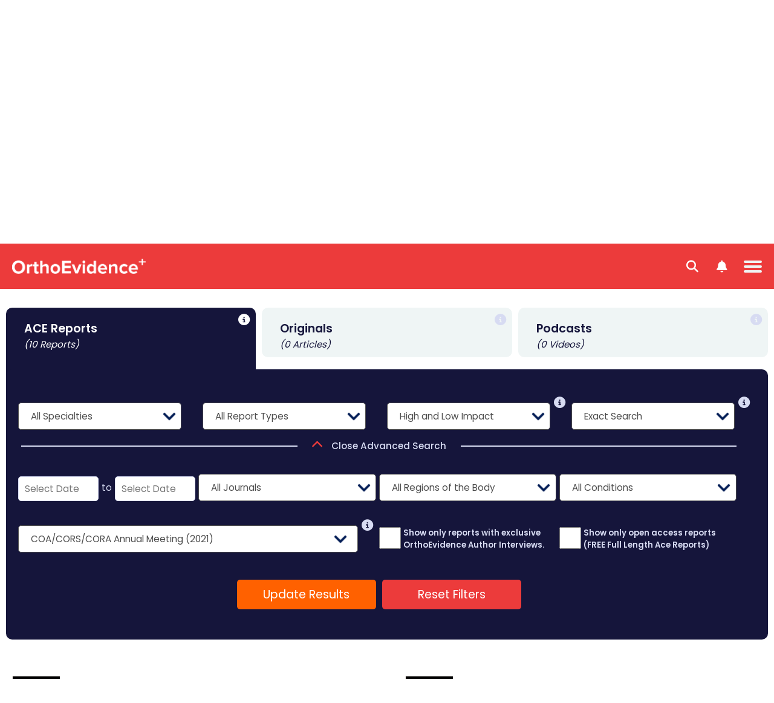

--- FILE ---
content_type: text/css
request_url: https://myorthoevidence.com/css/Shared/Fonts.css?v=34kebC5Pg5vsotUZQmEATF7BJZmqCGzZM8q-CvAkQYI
body_size: 787
content:
@charset "UTF-8";@font-face{font-family:"Poppins-Black";src:url("../../font/Poppins/Poppins-Black.ttf")}@font-face{font-family:"Poppins-BlackItalic";src:url("../../font/Poppins/Poppins-BlackItalic.ttf")}@font-face{font-family:"Poppins-Bold";src:url("../../font/Poppins/Poppins-Bold.ttf")}@font-face{font-family:"Poppins-BoldItalic";src:url("../../font/Poppins/Poppins-BoldItalic.ttf")}@font-face{font-family:"Poppins-ExtraBold";src:url("../../font/Poppins/Poppins-ExtraBold.ttf")}@font-face{font-family:"Poppins-ExtraBoldItalic";src:url("../../font/Poppins/Poppins-ExtraBoldItalic.ttf")}@font-face{font-family:"Poppins-ExtraLight";src:url("../../font/Poppins/Poppins-ExtraLight.ttf")}@font-face{font-family:"Poppins-ExtraLightItalic";src:url("../../font/Poppins/Poppins-ExtraLightItalic.ttf")}@font-face{font-family:"Poppins-Italic";src:url("../../font/Poppins/Poppins-Italic.ttf")}@font-face{font-family:"Poppins-Light";src:url("../../font/Poppins/Poppins-Light.ttf")}@font-face{font-family:"Poppins-LightItalic";src:url("../../font/Poppins/Poppins-LightItalic.ttf")}@font-face{font-family:"Poppins-Medium";src:url("../../font/Poppins/Poppins-Medium.ttf")}@font-face{font-family:"Poppins-MediumItalic";src:url("../../font/Poppins/Poppins-MediumItalic.ttf")}@font-face{font-family:"Poppins-Regular";src:url("../../font/Poppins/Poppins-Regular.ttf")}@font-face{font-family:"Poppins-SemiBold";src:url("../../font/Poppins/Poppins-SemiBold.ttf")}@font-face{font-family:"Poppins-SemiBoldItalic";src:url("../../font/Poppins/Poppins-SemiBoldItalic.ttf")}@font-face{font-family:"Poppins-Thin";src:url("../../font/Poppins/Poppins-Thin.ttf")}@font-face{font-family:"Poppins-ThinItalic";src:url("../../font/Poppins/Poppins-ThinItalic.ttf")}@font-face{font-family:"ProximaNovaA-Bold";src:url("../../font/ProximaNova/2F3EC7_0_0.eot");src:url("../../font/ProximaNova/2F3EC7_0_0.eot?#iefix") format("embedded-opentype"),url("../../font/ProximaNova/2F3EC7_0_0.woff2") format("woff2"),url("../../font/ProximaNova/2F3EC7_0_0.woff") format("woff"),url("../../font/ProximaNova/2F3EC7_0_0.ttf") format("truetype")}@font-face{font-family:"ProximaNovaA-Light";src:url("../../font/ProximaNova/2F3EC7_1_0.eot");src:url("../../font/ProximaNova/2F3EC7_1_0.eot?#iefix") format("embedded-opentype"),url("../../font/ProximaNova/2F3EC7_1_0.woff2") format("woff2"),url("../../font/ProximaNova/2F3EC7_1_0.woff") format("woff"),url("../../font/ProximaNova/2F3EC7_1_0.ttf") format("truetype")}@font-face{font-family:"ProximaNovaS-Bold";src:url("../../font/ProximaNova/2F3EC7_2_0.eot");src:url("../../font/ProximaNova/2F3EC7_2_0.eot?#iefix") format("embedded-opentype"),url("../../font/ProximaNova/2F3EC7_2_0.woff2") format("woff2"),url("../../font/ProximaNova/2F3EC7_2_0.woff") format("woff"),url("../../font/ProximaNova/2F3EC7_2_0.ttf") format("truetype")}@font-face{font-family:"ProximaNovaS-Light";src:url("../../font/ProximaNova/2F3EC7_3_0.eot");src:url("../../font/ProximaNova/2F3EC7_3_0.eot?#iefix") format("embedded-opentype"),url("../../font/ProximaNova/2F3EC7_3_0.woff2") format("woff2"),url("../../font/ProximaNova/2F3EC7_3_0.woff") format("woff"),url("../../font/ProximaNova/2F3EC7_3_0.ttf") format("truetype")}@font-face{font-family:"ProximaNova-Bold";src:url("../../font/ProximaNova/2F3EC7_4_0.eot");src:url("../../font/ProximaNova/2F3EC7_4_0.eot?#iefix") format("embedded-opentype"),url("../../font/ProximaNova/2F3EC7_4_0.woff2") format("woff2"),url("../../font/ProximaNova/2F3EC7_4_0.woff") format("woff"),url("../../font/ProximaNova/2F3EC7_4_0.ttf") format("truetype")}@font-face{font-family:"ProximaNova-Light";src:url("../../font/ProximaNova/2F3EC7_5_0.eot");src:url("../../font/ProximaNova/2F3EC7_5_0.eot?#iefix") format("embedded-opentype"),url("../../font/ProximaNova/2F3EC7_5_0.woff2") format("woff2"),url("../../font/ProximaNova/2F3EC7_5_0.woff") format("woff"),url("../../font/ProximaNova/2F3EC7_5_0.ttf") format("truetype")}@font-face{font-family:"RobotoSlab-Regular";src:url("../../font/RobotoSlab/RobotoSlab-Regular.ttf")}@font-face{font-family:"RobotoSlab-ExtraLight";src:url("../../font/RobotoSlab/RobotoSlab-ExtraLight.ttf")}@font-face{font-family:"Outfit-Black";src:url("../../font/Outfit/Outfit-Black.ttf")}@font-face{font-family:"Outfit-Bold";src:url("../../font/Outfit/Outfit-Bold.ttf")}@font-face{font-family:"Outfit-SemiBold";src:url("../../font/Outfit/Outfit-SemiBold.ttf")}@font-face{font-family:"Outfit-ExtraBold";src:url("../../font/Outfit/Outfit-ExtraBold.ttf")}@font-face{font-family:"Outfit-Light";src:url("../../font/Outfit/Outfit-Light.ttf")}@font-face{font-family:"Outfit-ExtraLight";src:url("../../font/Outfit/Outfit-ExtraLight.ttf")}@font-face{font-family:"Outfit-Medium";src:url("../../font/Outfit/Outfit-Medium.ttf")}@font-face{font-family:"Outfit-Regular";src:url("../../font/Outfit/Outfit-Regular.ttf")}@font-face{font-family:"Outfit-Thin";src:url("../../font/Outfit/Outfit-Thin.ttf")}

--- FILE ---
content_type: image/svg+xml
request_url: https://myorthoevidence.com/image/AskOe/AI_Stars_Icon_White.svg?v=1
body_size: 3846
content:
��< ? x m l   v e r s i o n = " 1 . 0 "   e n c o d i n g = " U T F - 1 6 " ? >  
 < ! D O C T Y P E   s v g   P U B L I C   " - / / W 3 C / / D T D   S V G   1 . 1 / / E N "   " h t t p : / / w w w . w 3 . o r g / G r a p h i c s / S V G / 1 . 1 / D T D / s v g 1 1 . d t d " >  
 < ! - -   C r e a t o r :   C o r e l D R A W   2 0 2 1   ( 6 4 - B i t )   - - >  
 < s v g   x m l n s = " h t t p : / / w w w . w 3 . o r g / 2 0 0 0 / s v g "   x m l : s p a c e = " p r e s e r v e "   w i d t h = " 0 . 2 4 8 2 3 6 i n "   h e i g h t = " 0 . 2 9 8 6 5 i n "   v e r s i o n = " 1 . 1 "   s t y l e = " s h a p e - r e n d e r i n g : g e o m e t r i c P r e c i s i o n ;   t e x t - r e n d e r i n g : g e o m e t r i c P r e c i s i o n ;   i m a g e - r e n d e r i n g : o p t i m i z e Q u a l i t y ;   f i l l - r u l e : e v e n o d d ;   c l i p - r u l e : e v e n o d d "  
 v i e w B o x = " 0   0   8 . 2 9   9 . 9 7 "  
   x m l n s : x l i n k = " h t t p : / / w w w . w 3 . o r g / 1 9 9 9 / x l i n k "  
   x m l n s : x o d m = " h t t p : / / w w w . c o r e l . c o m / c o r e l d r a w / o d m / 2 0 0 3 " >  
   < d e f s >  
     < s t y l e   t y p e = " t e x t / c s s " >  
       < ! [ C D A T A [  
         . f i l 0   { f i l l : # F F F F F F ; f i l l - r u l e : n o n z e r o }  
       ] ] >  
     < / s t y l e >  
   < / d e f s >  
   < g   i d = " L a y e r _ x 0 0 2 0 _ 1 " >  
     < m e t a d a t a   i d = " C o r e l C o r p I D _ 0 C o r e l - L a y e r " / >  
     < g   i d = " a i . e p s " >  
       < p a t h   c l a s s = " f i l 0 "   d = " M 3 . 1 8   1 . 9 4 l 0 . 2 9   0 . 7 9 c 0 . 3 2 , 0 . 8 8   1 . 0 1 , 1 . 5 7   1 . 8 9 , 1 . 8 9 l 0 . 7 9   0 . 2 9 c 0 . 0 7 , 0 . 0 3   0 . 0 7 , 0 . 1 3   0 , 0 . 1 5 l - 0 . 7 9   0 . 2 9 c - 0 . 8 8 , 0 . 3 2   - 1 . 5 8 , 1 . 0 1   - 1 . 8 9 , 1 . 8 9 l - 0 . 2 9   0 . 7 9 c - 0 . 0 3 , 0 . 0 7   - 0 . 1 3 , 0 . 0 7   - 0 . 1 5 , 0 l - 0 . 2 9   - 0 . 7 9 c - 0 . 3 2 , - 0 . 8 8   - 1 . 0 1 , - 1 . 5 7   - 1 . 8 9 , - 1 . 8 9 l - 0 . 7 9   - 0 . 2 9 c - 0 . 0 7 , - 0 . 0 3   - 0 . 0 7 , - 0 . 1 3   0 , - 0 . 1 5 l 0 . 7 9   - 0 . 2 9 c 0 . 8 8 , - 0 . 3 2   1 . 5 7 , - 1 . 0 1   1 . 8 9 , - 1 . 8 9 l 0 . 2 9   - 0 . 7 9 c 0 . 0 3 , - 0 . 0 7   0 . 1 3 , - 0 . 0 7   0 . 1 5 , 0 z " / >  
       < p a t h   c l a s s = " f i l 0 "   d = " M 6 . 7 6   0 . 0 3 l 0 . 1 4   0 . 4 c 0 . 1 6 , 0 . 4 5   0 . 5 1 , 0 . 8   0 . 9 6 , 0 . 9 6 l 0 . 4   0 . 1 5 c 0 . 0 4 , 0 . 0 1   0 . 0 4 , 0 . 0 6   0 , 0 . 0 8 l - 0 . 4   0 . 1 5 c - 0 . 4 5 , 0 . 1 6   - 0 . 8 , 0 . 5 1   - 0 . 9 6 , 0 . 9 6 l - 0 . 1 4   0 . 4 c - 0 . 0 1 , 0 . 0 4   - 0 . 0 7 , 0 . 0 4   - 0 . 0 8 , 0 l - 0 . 1 4   - 0 . 4 c - 0 . 1 6 , - 0 . 4 5   - 0 . 5 1 , - 0 . 8   - 0 . 9 6 , - 0 . 9 6 l - 0 . 4   - 0 . 1 5 c - 0 . 0 4 , - 0 . 0 1   - 0 . 0 4 , - 0 . 0 6   0 , - 0 . 0 8 l 0 . 4   - 0 . 1 5 c 0 . 4 4 , - 0 . 1 6   0 . 8 , - 0 . 5 1   0 . 9 6 , - 0 . 9 6 l 0 . 1 4   - 0 . 4 c 0 . 0 1 , - 0 . 0 4   0 . 0 7 , - 0 . 0 4   0 . 0 8 , 0 z " / >  
       < p a t h   c l a s s = " f i l 0 "   d = " M 6 . 7 6   6 . 8 6 l 0 . 1 4   0 . 4 c 0 . 1 6 , 0 . 4 5   0 . 5 1 , 0 . 8   0 . 9 6 , 0 . 9 6 l 0 . 4   0 . 1 4 c 0 . 0 4 , 0 . 0 1   0 . 0 4 , 0 . 0 7   0 , 0 . 0 8 l - 0 . 4   0 . 1 4 c - 0 . 4 5 , 0 . 1 6   - 0 . 8 , 0 . 5 1   - 0 . 9 6 , 0 . 9 6 l - 0 . 1 4   0 . 4 c - 0 . 0 1 , 0 . 0 4   - 0 . 0 7 , 0 . 0 4   - 0 . 0 8 , 0 l - 0 . 1 4   - 0 . 4 c - 0 . 1 6 , - 0 . 4 5   - 0 . 5 1 , - 0 . 8   - 0 . 9 6 , - 0 . 9 6 l - 0 . 4   - 0 . 1 4 c - 0 . 0 4 , - 0 . 0 1   - 0 . 0 4 , - 0 . 0 6   0 , - 0 . 0 8 l 0 . 4   - 0 . 1 4 c 0 . 4 4 , - 0 . 1 6   0 . 8 , - 0 . 5 1   0 . 9 6 , - 0 . 9 6 l 0 . 1 4   - 0 . 4 c 0 . 0 1 , - 0 . 0 4   0 . 0 7 , - 0 . 0 4   0 . 0 8 , 0 z " / >  
     < / g >  
   < / g >  
 < / s v g >  
 